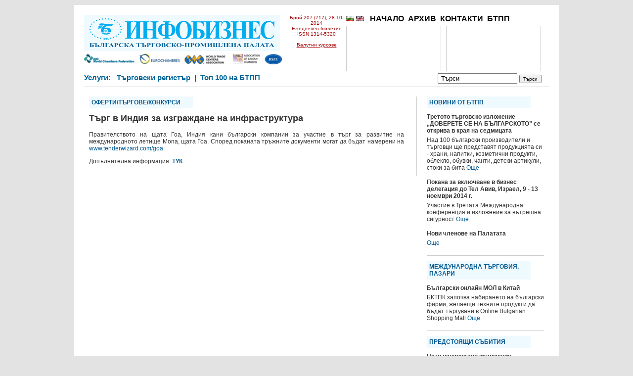

--- FILE ---
content_type: text/html; charset=UTF-8
request_url: https://www.infobusiness.bcci.bg/tender-28-10-14.html
body_size: 16016
content:
<!DOCTYPE html PUBLIC "-//W3C//DTD XHTML 1.0 Transitional//EN" "//www.w3.org/TR/xhtml1/DTD/xhtml1-transitional.dtd">
<html xmlns="//www.w3.org/1999/xhtml" amp>
<head>
<title>Търг в Индия за изграждане на инфраструктура</title>
<meta http-equiv="Content-Type" content="text/html; charset=utf-8" />
 
<meta http-equiv="cache-control" content="max-age=0" />
<meta http-equiv="cache-control" content="no-cache" />
<meta http-equiv="expires" content="0" />
<meta http-equiv="expires" content="Tue, 01 Jan 1980 1:00:00 GMT" />
<meta http-equiv="expires" content="-1" />
<meta http-equiv="pragma" content="no-cache" />
<meta http-equiv="content-language" content="bg">

	 	 

	<script type="application/ld+json">
    {
      "@context": "https://schema.org",
      "@type": "NewsArticle",
      "mainEntityOfPage": {
        "@type": "WebPage",
        "@id": "https://www.infobusiness.bcci.bg/tender-28-10-14.html"
      },
      "headline": "Търг в Индия за изграждане на инфраструктура",
      "image": [
        
 	
      
       ],
      "datePublished": "2014-10-28T16:00:00+02:00",
      "dateModified": "2014-10-28T16:00:00+02:00",
      "author": {
        "@type": "Organization",
        "name": "Инфобизнес - Българска търговско-промишлена палата"
      },
       "publisher": {
        "@type": "Organization",
        "name": "Инфобизнес - Българска търговско-промишлена палата",
        "logo": {
          "@type": "ImageObject",
          "url": "https://bcci.bg/images/bcci_logo.jpg"
        }
      }
    }
    </script>
	
	
	 


<script type="text/javascript" src="https://www.infobusiness.bcci.bg/js/jquery.min.js"></script>
<script type="text/javascript" src="https://www.infobusiness.bcci.bg/js/jquery.cycle.all.js"></script>
<script type="text/javascript" src="https://www.infobusiness.bcci.bg/js/jqslide.js"></script>
<link href="https://www.infobusiness.bcci.bg/css/scroll.css" rel="stylesheet" type="text/css" /> 


<script>
  (function(i,s,o,g,r,a,m){i['GoogleAnalyticsObject']=r;i[r]=i[r]||function(){
  (i[r].q=i[r].q||[]).push(arguments)},i[r].l=1*new Date();a=s.createElement(o),
  m=s.getElementsByTagName(o)[0];a.async=1;a.src=g;m.parentNode.insertBefore(a,m)
  })(window,document,'script','//www.google-analytics.com/analytics.js','ga');

  ga('create', 'UA-17905122-3', 'auto');
  ga('send', 'pageview');

</script>



<link href="https://www.infobusiness.bcci.bg/css/style.css" rel="stylesheet" type="text/css" />
	<style type="text/css">
    	.cookie-notification {
    		display: none;
			z-index: 999;
			width: 100%;
			padding: 10px;
    		position: fixed;
    		bottom: 0;
    		left: 0;
			text-align: center;
    		/* Set your cookie notification bar styles here */ 
    		background-color: #000;
    		opacity: 0.8;
			color: #fff
		
		}
		.cookie-notification a:link{color:#589bdd;}
		
    </style> </head>
<body>
<div id="fb-root"></div>
<script>

(function(d, s, id) {
  var js, fjs = d.getElementsByTagName(s)[0];
  if (d.getElementById(id)) return;
  js = d.createElement(s); js.id = id;
  js.src = "//connect.facebook.net/en_US/all.js#xfbml=1&appId=221503267952212";
  fjs.parentNode.insertBefore(js, fjs);
}(document, 'script', 'facebook-jssdk'));</script>

<div id="container">
<div id="innercontainer">



        <div id="headru">
        <div id="logo"><a href="https://www.infobusiness.bcci.bg/"><img src="https://www.infobusiness.bcci.bg/images/logo.png" border="0" /></a>
        <div class="ads"><img src="https://www.infobusiness.bcci.bg/images/ads.png" border="0" width="400" /></div>
		
        </div>
        <div style="float:left; width:520px;">
        <div class="numberru">Брой 207 (717), 28-10-2014<br />
                
        Ежедневен бюлетин<br />ISSN 1314-5320 <br /><br /><a href="//www.bcci.bg/services/currency/" target="_blank" style="color:#a40000;">Валутни курсове</a>
        <br />
                </div>
        <div style="width:400px; height:118px; float:left; margin-top:20px;">
        <div class="topmenuv">
        <a href="https://www.infobusiness.bcci.bg/bg/"><img src="https://www.infobusiness.bcci.bg/images/bg.png"  border="0" /></a>&nbsp;<a href="https://www.infobusiness.bcci.bg/en/"><img src="https://www.infobusiness.bcci.bg/images/en.png"  border="0" /></a><!--&nbsp;<a href="https://www.infobusiness.bcci.bg/ru/"><img src="https://www.infobusiness.bcci.bg/images/ru.png"  border="0" /></a>-->&nbsp;&nbsp;
        <a href="https://www.infobusiness.bcci.bg/">НАЧАЛО</a>&nbsp;&nbsp;<a href="https://www.infobusiness.bcci.bg/arhiv.html">АРХИВ</a>&nbsp;&nbsp;<a href="https://www.infobusiness.bcci.bg/kontakti.html">КОНТАКТИ</a>&nbsp;&nbsp;<a href="https://www.infobusiness.bcci.bg/btpp.html">БТПП</a>&nbsp;&nbsp;        </div>
                <div style="width:190px; height:90px; border:1px solid #CCC; float:left; margin-top:2px;"  id="ban1" class="bann1">
       
         
        

        </div>
        <div style="width:190px; height:90px; border:1px solid #CCC; float:left; margin-top:2px; margin-left:10px;"   id="ban2" class="bann2">
        
         
        </div>
        
        </div>    
        </div>
        
                
        <div id="headtext"> <form method="post" action="https://www.infobusiness.bcci.bg/Search/" name="searchform" style="margin: 10px 0 0 0; padding:0;">
        
                 <div style="float:right;">
          <input style="width:150px; padding-left:5px;" type="text" id="searcharea" name="search" value="Търси" onclick="document.searchform.search.value =''" /> <input type="submit" style="font-size:10px;" id="searchbut" value="Търси" /></div>
          
         Услуги:&nbsp;&nbsp;
        <a href="//www.bcci.bg/tradereg-documents.html" target="_blank">Търговски регистър</a>
			
        &nbsp;|&nbsp;
			
        <a href="//www.bcci.bg/top-100-bg.html" target="_blank">Топ 100 на БТПП</a> 
        &nbsp;&nbsp;&nbsp;
         
        </form>
        <br clear="all" />
        </div>
       
       
       
        
     
</div>
<br clear="all" />
       
        
  
<div class="innercontent">

  <div class="headtitle">ОФЕРТИ/ТЪРГОВЕ/КОНКУРСИ</div>
  <h1>Търг в Индия за изграждане на инфраструктура</h1>
  
    <p style="text-align: justify;">
	Правителството на щата Гоа, Индия кани български компании за участие в търг за развитие на международното летище Мопа, щата Гоа. Според поканата тръжните документи могат да бъдат намерени на <a href="http://www.tenderwizard.com/goa">www.tenderwizard.com/goa</a></p>
<p style="text-align: justify;">
	Допълнителна информация&nbsp; <a href="https://www.tenderwizard.com/ROOTAPP/servlet/asl.tw.aac.VendorDocumentsController?tn=32/DOCA/RFQ/MOPA/2014&amp;ln=01&amp;by=DIRECTORATE%20OF%20CIVIL%20AVIATION&amp;frm=freeview&amp;fu=TENDERING"><strong>ТУК</strong></a></p>
  <div class="fb-like" data-href="https://www.infobusiness.bcci.bg/tender-28-10-14.html" data-send="true" data-width="380" data-show-faces="true"></div>   </div>
  
 <!-- <div class="fb-recommendations-bar" data-href="https://www.infobusiness.bcci.bg/" data-read-time="20" num_recommendations="4" data-site="https://www.infobusiness.bcci.bg/"></div>-->
  
  
<div class="innerbox">
    <div class="contentitem">
    <div class="headtitle">НОВИНИ ОТ БТПП</div>
        <div class="contenthead">Третото търговско изложение „ДОВЕРЕТЕ СЕ НА БЪЛГАРСКОТО” се открива в края на седмицата</div>
    <div class="contentbody">Над 100 български производители и търговци ще представят продукцията си - храни, напитки, козметични продукти, облекло, обувки, чанти, детски артикули, стоки за бита <a href="https://www.infobusiness.bcci.bg/bcci2-28-10-14.html">Още</a></div>
        <div class="contenthead">Покана за включване в бизнес делегация до Тел Авив, Израел,  9 - 13 ноември 2014 г.</div>
    <div class="contentbody">Участие в Третата Международна конференция и изложение за вътрешна сигурност <a href="https://www.infobusiness.bcci.bg/bcci3-28-10-14.html">Още</a></div>
        <div class="contenthead">Нови членове на Палатата</div>
    <div class="contentbody"> <a href="https://www.infobusiness.bcci.bg/bcci4-28-10-14.html">Още</a></div>
        </div> 
      <div class="contentitem">
    <div class="headtitle">МЕЖДУНАРОДНА ТЪРГОВИЯ, ПАЗАРИ</div>
        <div class="contenthead">Български онлайн МОЛ в Китай</div>
    <div class="contentbody">БКТПК започва набирането на български фирми, желаещи техните продукти да бъдат търгувани в Online Bulgarian Shopping Mall <a href="https://www.infobusiness.bcci.bg/china-28-10-14.html">Още</a></div>
        </div> 
      <div class="contentitem">
    <div class="headtitle">ПРЕДСТОЯЩИ СЪБИТИЯ</div>
        <div class="contenthead">Пето национално изложение „Изобретения, Трансфер, Иновации”</div>
    <div class="contentbody">6 - 8 ноември 2014 г., София, НДК, Мраморно фоайе <a href="https://www.infobusiness.bcci.bg/event-28-10-14.html">Още</a></div>
        </div> 
      <div class="contentitem">
    <div class="headtitle">БИЗНЕС СРЕДА</div>
        <div class="contenthead">НСИ: По-неблагоприятен бизнес климат през октомври в промишлеността и търговията на дребно</div>
    <div class="contentbody">В същото време притокът на поръчки в промишлеността през последните три месеца нараства - очаква се по-висока производствена активност до края на годината <a href="https://www.infobusiness.bcci.bg/nsi-28-10-14.html">Още</a></div>
        </div> 
      <div class="contentitem">
    <div class="headtitle">ТРУД  И  ЗАЕТОСТ</div>
        <div class="contenthead">Оценка на ефекта на активните политики на пазара на труда</div>
    <div class="contentbody">Почти 60% от участвалите в програми и мерки за заетост на МТСП са намерили работа след това <a href="https://www.infobusiness.bcci.bg/trud-28-10-14.html">Още</a></div>
        </div> 
      <div class="contentitem">
    <div class="headtitle">ИНОВАЦИИ, НАУКА</div>
        <div class="contenthead">Първият хуманоиден робот, създаден чрез триизмерен печат и изцяло с отворен код</div>
    <div class="contentbody">Предназначен е не само за учени и инженери — неговите създатели искат да го включат в професионалното обучение и да дадат възможност на учащите да експериментират <a href="https://www.infobusiness.bcci.bg/robot-28-10-14.html">Още</a></div>
        </div> 
      <div class="contentitem">
    <div class="headtitle">ОФЕРТИ/ТЪРГОВЕ/КОНКУРСИ</div>
        <div class="contenthead">Търг в Индия за изграждане на инфраструктура</div>
    <div class="contentbody"> <a href="https://www.infobusiness.bcci.bg/tender-28-10-14.html">Още</a></div>
        </div> 
   </div>    







  <ul id="footermenu">
 <li><a href="https://www.infobusiness.bcci.bg/rss"><img src="https://www.infobusiness.bcci.bg/images/rss.png" border="0" /></a></li>
          
  <li><a href="https://www.infobusiness.bcci.bg/nachalo882.html">НАЧАЛО</a> | </li>                
  <li><a href="https://www.infobusiness.bcci.bg/pregled-na-pechata.html">ПРЕГЛЕД НА ПЕЧАТА</a> | </li>              
  <li><a href="https://www.infobusiness.bcci.bg/abonament.html">БЕЗПЛАТЕН AБОНАМЕНТ</a> | </li>    
  <li><a href="https://www.infobusiness.bcci.bg/otpisvane.html">ОТПИСВАНЕ</a> | </li>            
  <li><a href="https://www.infobusiness.bcci.bg/deklaratsiya-za-poveritelnost.html">ДЕКЛАРАЦИЯ ЗА ПОВЕРИТЕЛНОСT</a> | </li>    </ul>       </div>
<br clear="all" />
<br clear="all">
</div>
<div class="cookie-notification js-cookie-notification">
			<p>Този сайт използва бисквитки. <a href="/cookie-policy.html" target="_blank">Допълнителна информация.</a> -  <a href="#" onClick="setbccicookie();">Разбрано</a>.</p>			
						
		</div>


 <script>
	
 	 
 	!function(e){if("function"==typeof define&&define.amd)define(e);else if("object"==typeof exports)module.exports=e();else{var n=window.Cookies,o=window.Cookies=e(window.jQuery);o.noConflict=function(){return window.Cookies=n,o}}}(function(){function e(){for(var e=0,n={};e<arguments.length;e++){var o=arguments[e];for(var t in o)n[t]=o[t]}return n}function n(o){function t(n,r,i){var c;if(arguments.length>1){if(i=e({path:"/"},t.defaults,i),"number"==typeof i.expires){var s=new Date;s.setMilliseconds(s.getMilliseconds()+864e5*i.expires),i.expires=s}try{c=JSON.stringify(r),/^[\{\[]/.test(c)&&(r=c)}catch(a){}return r=encodeURIComponent(String(r)),r=r.replace(/%(23|24|26|2B|3A|3C|3E|3D|2F|3F|40|5B|5D|5E|60|7B|7D|7C)/g,decodeURIComponent),n=encodeURIComponent(String(n)),n=n.replace(/%(23|24|26|2B|5E|60|7C)/g,decodeURIComponent),n=n.replace(/[\(\)]/g,escape),document.cookie=[n,"=",r,i.expires&&"; expires="+i.expires.toUTCString(),i.path&&"; path="+i.path,i.domain&&"; domain="+i.domain,i.secure?"; secure":""].join("")}n||(c={});for(var p=document.cookie?document.cookie.split("; "):[],u=/(%[0-9A-Z]{2})+/g,d=0;d<p.length;d++){var f=p[d].split("="),l=f[0].replace(u,decodeURIComponent),m=f.slice(1).join("=");'"'===m.charAt(0)&&(m=m.slice(1,-1));try{if(m=o&&o(m,l)||m.replace(u,decodeURIComponent),this.json)try{m=JSON.parse(m)}catch(a){}if(n===l){c=m;break}n||(c[l]=m)}catch(a){}}return c}return t.get=t.set=t,t.getJSON=function(){return t.apply({json:!0},[].slice.call(arguments))},t.defaults={},t.remove=function(n,o){t(n,"",e(o,{expires:-1}))},t.withConverter=n,t}return n()});
	</script>
<script type="text/javascript">
 	
		 
		function setbccicookie() 
		{	 			
			  $( '.js-cookie-notification' ).fadeOut( "slow" );
			  Cookies.set('ibBcciCookieNotificationCookie', 'true', { expires: 365 });			  
  		};
			
		$( document ).ready( function() 
		{
			if ( Cookies.get('ibBcciCookieNotificationCookie') === 'true' ) 
			{
					$('.js-cookie-notification').css({ 'display' : 'none'});
			} 
			else 
			{
					$('.js-cookie-notification').css({ 'display' : 'block'});						
			}
		});

			
  </script></body></html>	